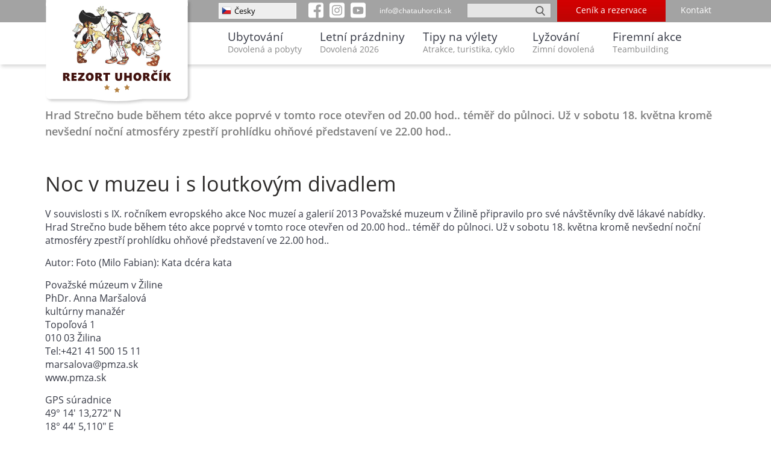

--- FILE ---
content_type: text/html
request_url: https://www.chatauhorcik.cz/noc-muzei-a-galerii-2013/
body_size: 14204
content:
<!DOCTYPE html>
<html lang="cs">
<head>
	<meta charset="utf-8" />
   <meta name="seodity-site-verification" content="seodity-site-verification-e4c2b05946b249428f77441b9d6fd599" />
	<title>Noc muzeí a galerií 2013 - Hrad Strečno - Chata Uhorčík, Terchová</title>
   <meta name="description" content="Hrad Strečno bude během této akce poprvé v tomto roce otevřen od 20.00 hod.. téměř do půlnoci. Už v sobotu 18. května kromě nevšední noční atmosféry zpestří prohlídku ohňové představení ve 22.00 hod.." />
	<meta name="google-site-verification" content="L5J_CMFiA2rb5nuzz--ySEqy-qwIkHHrLksNfCBB7aI" />
   <link rel="stylesheet" href="/templates_chatauhorcik2023/styles/style.css?v=63" media="all" />
   <script src="/templates_chatauhorcik2023/js/jquery/js/jquery-1.7.2.min.js"></script>
	<meta name="viewport" content="width=device-width, initial-scale=1.0">
	<link rel="shortcut icon" href="/favicon.ico">

	<!--[if IE]>
		<script src="https://cdnjs.cloudflare.com/ajax/libs/html5shiv/3.7.3/html5shiv.min.js"></script>
	<![endif]-->

   <!-- Global site tag (gtag.js) - Google Analytics -->
   <script async src="https://www.googletagmanager.com/gtag/js?id=UA-19398324-2"></script>
   <script>
     window.dataLayer = window.dataLayer || [];
     function gtag(){dataLayer.push(arguments);}
     gtag('js', new Date());

     gtag('config', 'UA-19398324-2');
   </script>

   <!-- Global site tag (gtag.js) - Google Ads: 1007053517 -->
   <script async src="https://www.googletagmanager.com/gtag/js?id=AW-1007053517"></script>
   <script>
     window.dataLayer = window.dataLayer || [];
     function gtag(){dataLayer.push(arguments);}
     gtag('js', new Date());

     gtag('config', 'AW-1007053517');
   </script>

   
<!-- Google Tag Manager -->
<script>(function(w,d,s,l,i){w[l]=w[l]||[];w[l].push({'gtm.start':
new Date().getTime(),event:'gtm.js'});var f=d.getElementsByTagName(s)[0],
j=d.createElement(s),dl=l!='dataLayer'?'&l='+l:'';j.async=true;j.src=
'https://www.googletagmanager.com/gtm.js?id='+i+dl;f.parentNode.insertBefore(j,f);
})(window,document,'script','gtmLayer','GTM-5HNF');</script>
<!-- End Google Tag Manager -->
</head>

<body style="">
<!-- Google Tag Manager (noscript) -->
<noscript><iframe src="https://www.googletagmanager.com/ns.html?id=GTM-5HNF"
height="0" width="0" style="display:none;visibility:hidden"></iframe></noscript>
<!-- End Google Tag Manager (noscript) -->

   <noscript>Upozornění: Máte vypnutý javascript. S touto webstránkou se nejlépe pracuje, když máte javascript aktivován.</noscript>





<header>
   <div class="area" id="top-bar"><div class="container-f" style="position: relative;">
      <div class="logo">
			<a href="/">
				<img alt="Logo Rezort Uhorčík *** Terchová" src="/templates_chatauhorcik2023/images/logo-rezort-uhorcik-flat-top-small.svg"
					style="width: 248px; height: 168px;	filter: drop-shadow( 3px 3px 2px rgba(0, 0, 0, .2));"
				/>
			</a>
      </div>
      <div class="row clearfix">
         <div class="d-1-4-g20-m20-l-menu" style="/*background-color: blue;*/" >&nbsp;</div>
         <div class="d-3-4-g20-m20-r-menu" style="/*background-color: red;*/">
            <div id="lang-selector">
            
                                                   <a style="color: #000;"><img alt="Vlajka CZ" src="/templates_chatauhorcik2023/images/flag_cz.png" />Česky</a>
                     <div id="lang-selector-layer">
                        <ul>
                           <li><a href="https://www.chatauhorcik.sk" style="color: #000;"><img alt="Vlajka SK" src="/templates_chatauhorcik2023/images/flag_sk.png" />Slovensky</a></li>
                           <li><a href="https://www.chatauhorcik.pl"><img alt="Vlajka PL" src="/templates_chatauhorcik2023/images/flag_pl.png" />Polski</a></li>
													 <li><a href="https://www.chatauhorcik.sk/en/"><img alt="Vlajka EN" src="/templates_chatauhorcik2023/images/flag_en.png" />English</a></li>
													                         </ul>
                     </div>
                                             
            </div>

												            							<a href="https://www.facebook.com/profile.php?id=100063629827127">
							<svg height="30px" width="25px;" style="fill-rule:evenodd;clip-rule:evenodd;stroke-linejoin:round;stroke-miterlimit:2; float: left; width: 25px; margin-left: 20px; margin-top: 2px;" version="1.1" viewBox="0 0 512 512" width="100%" xml:space="preserve" xmlns="http://www.w3.org/2000/svg" xmlns:serif="http://www.serif.com/" xmlns:xlink="http://www.w3.org/1999/xlink"><path style="fill:white;" d="M449.446,0c34.525,0 62.554,28.03 62.554,62.554l0,386.892c0,34.524 -28.03,62.554 -62.554,62.554l-106.468,0l0,-192.915l66.6,0l12.672,-82.621l-79.272,0l0,-53.617c0,-22.603 11.073,-44.636 46.58,-44.636l36.042,0l0,-70.34c0,0 -32.71,-5.582 -63.982,-5.582c-65.288,0 -107.96,39.569 -107.96,111.204l0,62.971l-72.573,0l0,82.621l72.573,0l0,192.915l-191.104,0c-34.524,0 -62.554,-28.03 -62.554,-62.554l0,-386.892c0,-34.524 28.029,-62.554 62.554,-62.554l386.892,0Z"/></svg>
							</a>
							<a href="https://www.instagram.com/rezortuhorcik/">
							<svg height="30px" width="25px;" style="fill-rule:evenodd;clip-rule:evenodd;stroke-linejoin:round;stroke-miterlimit:2; float: left; width: 25px; margin-left: 10px; margin-top: 2px;" version="1.1" viewBox="0 0 512 512" width="100%" xml:space="preserve" xmlns="http://www.w3.org/2000/svg" xmlns:serif="http://www.serif.com/" xmlns:xlink="http://www.w3.org/1999/xlink"><path style="fill:white;" d="M449.446,0c34.525,0 62.554,28.03 62.554,62.554l0,386.892c0,34.524 -28.03,62.554 -62.554,62.554l-386.892,0c-34.524,0 -62.554,-28.03 -62.554,-62.554l0,-386.892c0,-34.524 28.029,-62.554 62.554,-62.554l386.892,0Zm-193.446,81c-47.527,0 -53.487,0.201 -72.152,1.053c-18.627,0.85 -31.348,3.808 -42.48,8.135c-11.508,4.472 -21.267,10.456 -30.996,20.184c-9.729,9.729 -15.713,19.489 -20.185,30.996c-4.326,11.132 -7.284,23.853 -8.135,42.48c-0.851,18.665 -1.052,24.625 -1.052,72.152c0,47.527 0.201,53.487 1.052,72.152c0.851,18.627 3.809,31.348 8.135,42.48c4.472,11.507 10.456,21.267 20.185,30.996c9.729,9.729 19.488,15.713 30.996,20.185c11.132,4.326 23.853,7.284 42.48,8.134c18.665,0.852 24.625,1.053 72.152,1.053c47.527,0 53.487,-0.201 72.152,-1.053c18.627,-0.85 31.348,-3.808 42.48,-8.134c11.507,-4.472 21.267,-10.456 30.996,-20.185c9.729,-9.729 15.713,-19.489 20.185,-30.996c4.326,-11.132 7.284,-23.853 8.134,-42.48c0.852,-18.665 1.053,-24.625 1.053,-72.152c0,-47.527 -0.201,-53.487 -1.053,-72.152c-0.85,-18.627 -3.808,-31.348 -8.134,-42.48c-4.472,-11.507 -10.456,-21.267 -20.185,-30.996c-9.729,-9.728 -19.489,-15.712 -30.996,-20.184c-11.132,-4.327 -23.853,-7.285 -42.48,-8.135c-18.665,-0.852 -24.625,-1.053 -72.152,-1.053Zm0,31.532c46.727,0 52.262,0.178 70.715,1.02c17.062,0.779 26.328,3.63 32.495,6.025c8.169,3.175 13.998,6.968 20.122,13.091c6.124,6.124 9.916,11.954 13.091,20.122c2.396,6.167 5.247,15.433 6.025,32.495c0.842,18.453 1.021,23.988 1.021,70.715c0,46.727 -0.179,52.262 -1.021,70.715c-0.778,17.062 -3.629,26.328 -6.025,32.495c-3.175,8.169 -6.967,13.998 -13.091,20.122c-6.124,6.124 -11.953,9.916 -20.122,13.091c-6.167,2.396 -15.433,5.247 -32.495,6.025c-18.45,0.842 -23.985,1.021 -70.715,1.021c-46.73,0 -52.264,-0.179 -70.715,-1.021c-17.062,-0.778 -26.328,-3.629 -32.495,-6.025c-8.169,-3.175 -13.998,-6.967 -20.122,-13.091c-6.124,-6.124 -9.917,-11.953 -13.091,-20.122c-2.396,-6.167 -5.247,-15.433 -6.026,-32.495c-0.842,-18.453 -1.02,-23.988 -1.02,-70.715c0,-46.727 0.178,-52.262 1.02,-70.715c0.779,-17.062 3.63,-26.328 6.026,-32.495c3.174,-8.168 6.967,-13.998 13.091,-20.122c6.124,-6.123 11.953,-9.916 20.122,-13.091c6.167,-2.395 15.433,-5.246 32.495,-6.025c18.453,-0.842 23.988,-1.02 70.715,-1.02Zm0,53.603c-49.631,0 -89.865,40.234 -89.865,89.865c0,49.631 40.234,89.865 89.865,89.865c49.631,0 89.865,-40.234 89.865,-89.865c0,-49.631 -40.234,-89.865 -89.865,-89.865Zm0,148.198c-32.217,0 -58.333,-26.116 -58.333,-58.333c0,-32.217 26.116,-58.333 58.333,-58.333c32.217,0 58.333,26.116 58.333,58.333c0,32.217 -26.116,58.333 -58.333,58.333Zm114.416,-151.748c0,11.598 -9.403,20.999 -21.001,20.999c-11.597,0 -20.999,-9.401 -20.999,-20.999c0,-11.598 9.402,-21 20.999,-21c11.598,0 21.001,9.402 21.001,21Z"/></svg>
							</a>
							<a href="https://www.youtube.com/channel/UCVUZ1Lmvm7SD8S9odvbA4cQ/videos">
							<svg height="30px" width="25px;" style="fill-rule:evenodd;clip-rule:evenodd;stroke-linejoin:round;stroke-miterlimit:2; float: left; width: 25px; margin-left: 10px; margin-top: 2px;" version="1.1" viewBox="0 0 512 512" width="100%" xml:space="preserve" xmlns="http://www.w3.org/2000/svg" xmlns:serif="http://www.serif.com/" xmlns:xlink="http://www.w3.org/1999/xlink"><path style="fill:white;" d="M449.446,0c34.525,0 62.554,28.03 62.554,62.554l0,386.892c0,34.524 -28.03,62.554 -62.554,62.554l-386.892,0c-34.524,0 -62.554,-28.03 -62.554,-62.554l0,-386.892c0,-34.524 28.029,-62.554 62.554,-62.554l386.892,0Zm-20.967,175.63c-4.139,-15.489 -16.337,-27.687 -31.826,-31.826c-28.078,-7.524 -140.653,-7.524 -140.653,-7.524c0,0 -112.575,0 -140.653,7.524c-15.486,4.139 -27.686,16.337 -31.826,31.826c-7.521,28.075 -7.521,86.652 -7.521,86.652c0,0 0,58.576 7.521,86.648c4.14,15.489 16.34,27.69 31.826,31.829c28.078,7.521 140.653,7.521 140.653,7.521c0,0 112.575,0 140.653,-7.521c15.489,-4.139 27.687,-16.34 31.826,-31.829c7.521,-28.072 7.521,-86.648 7.521,-86.648c0,0 0,-58.577 -7.521,-86.652Zm-208.481,140.653l0,-108.002l93.53,54.001l-93.53,54.001Z"/></svg>
							</a>
							
						
							 <style>
	
	 </style>
            <div id="menu-button">
                
								<div class="bar"></div>
    <div class="bar"></div>
    <div class="bar"></div>
		<span style="font-size: 10px;">Menu</span>
            </div>

            <div id="kontakt-top">
                                             
                  <a href="/kontakt-cz/">Kontakt</a>
                                          </div>
            <div id="cennik-a-rezervacia">
                                             
                  <a href="/cenik-a-rezervace/">Ceník a rezervace</a>
                                          </div>

            <div id="search" style="color: #000;">
               <input id="search-input" type="text" value=""
                     onkeydown="if (event.keyCode == 13) { location.href='/vysledky-vyhladavania/?q='+document.getElementById('search-input').value; }"
                     onfocus="if (document.getElementById('search-input').value=='') { document.getElementById('search-input').value = '';}"
               />
               <a><img alt="Ikona Lupa" class="lupa" onclick="location.href='/vysledky-vyhladavania/?q='+document.getElementById('search-input').value;" style="opacity: 0.6;" src="/templates_chatauhorcik2023/images/lupa2.png" /></a>
            </div>

			   				 
				<div id="rkontakt" style="width: 85px; padding-top: 9px;">
								 <a href="mailto:info@chatauhorcik.sk" style="color: #fff; text-decoration: none; font-size: 12px;">info@chatauhorcik.sk</a>
					</div>
				         </div>
      </div>
   </div></div>


   <nav id="mmenu" style="display: none; /* Initially hidden */
    overflow: hidden; /* Prevent overflow during transition */
    transition: height 0.3s cubic-bezier(0.25, 1, 0.5, 1); /* Bezier curve for smooth transition */
		text-align: center;
		background-color: #eee;
		box-shadow: 0 4px 15px rgba(0, 0, 0, 0.2); /* Soft shadow effect */
		
">
                     <a style="cursor: pointer;">
<div style="position: absolute; top: 7px; right: 7px;">
<div style="padding: 4px; display: inline-block;">
<svg width="32" height="32" viewBox="0 0 24 24" fill="none" xmlns="http://www.w3.org/2000/svg">
    <path d="M18 6L6 18M6 6l12 12" stroke="#555" stroke-width="2" stroke-linecap="round" />
</svg>
</div>
</div>
</a>
<a href="/">
<img alt="Logo Rezort Uhorčík *** Terchová" src="https://www.chatauhorcik.sk/templates_chatauhorcik2023/images/logo-rezort-uhorcik-flat-top-small.svg" style="width: 238px; height: 161px;	filter: drop-shadow( 3px 3px 2px rgba(0, 0, 0, .2));">
</a>
<ul style="margin-top: 30px;">
   <li><a href="/cenik-a-rezervace/">Ceník a rezervace</a></li>
   <li><a href="/kontakt-cz/">Kontakt</a></li>         


		<li class="menu-section" style="margin-top: 25px;"><a href="/chaty-a-ubytovani/">Ubytování</a></li>
   <li><a href="/chaty-a-ubytovani/ubytovani-chata-uhorcik/">Chata Uhorčík ***</a></li>
   <li><a href="/chaty-a-ubytovani/ubytovani-chata-ilcik/">Chata Ilčík ***</a></li>
   <li><a href="/chaty-a-ubytovani/ubytovani-chata-rajnoha/">Chata Rajnoha ***</a></li>
	 
	 
	 <li class="menu-section" style="margin-top: 25px;">Služby</li>
   <li><a href="/chaty-a-ubytovani/#stravovani">Stravování</a></li>
   <li><a href="/wellness-centrum-cz/">Wellness</a></li>
   <li><a href="/krb-gril-opekacka-cz/">Krb, gril, opékání</a></li>
   <li><a href="/detske-hriste/">Detské hřiště, hřiště</a></li>
	 <li><a href="/tipy-na-vylety-slovensko-terchova/">Tipy na výlety</a></li>
	 <li><a href="/cyklotrasy-terchova-cz/">Cyklostezky</a></li>

	<li class="menu-section" style="margin-top: 25px;">Akční pobyty</li>

   <li><a href="/dovolena-na-slovensku-pobyt/">Léto 2025</a></li>
   <li><a href="/vikendove-pobyty-cz/">Víkendové pobyty</a></li>
   <li><a href="/zimni-dovolena-lyzovani-na-slovensku/">Zimní dovolená + lyžování</a></li>
	 <li><a href="/vanoce/">Vánoce</a></li>


<li style="margin-top: 25px; font-weight: bold;"><a href="/nabidka-pro-firmy-skoleni-teambuilding-akce/">Teambuilding</a></li>
	 
   

   
   <li class="language" style="margin-top: 30px;">
      <a href="https://www.chatauhorcik.sk"><img alt="Vlajka SK" src="/templates_chatauhorcik2023/images/flag_sk.png" /> SK</a>
      <a href="https://www.chatauhorcik.cz"><img alt="Vlajka CZ" src="/templates_chatauhorcik2023/images/flag_cz.png" /> CZ</a>
      <a href="https://www.chatauhorcik.pl"><img alt="Vlajka PL" src="/templates_chatauhorcik2023/images/flag_pl.png" /> PL</a>
			<a href="https://www.chatauhorcik.sk/en/"><img alt="Vlajka EN" src="/templates_chatauhorcik2023/images/flag_en.png" /> EN</a>
		</li>	
		   
</ul>

<div style="text-align: center">
	 <a style="display: inline-block;" href="https://www.facebook.com/profile.php?id=100063629827127">
							<svg height="30px" width="25px;" style="fill-rule:evenodd;clip-rule:evenodd;stroke-linejoin:round;stroke-miterlimit:2; float: left; width: 25px; margin-top: 2px;" version="1.1" viewBox="0 0 512 512" width="100%" xml:space="preserve" xmlns="http://www.w3.org/2000/svg" xmlns:serif="http://www.serif.com/" xmlns:xlink="http://www.w3.org/1999/xlink"><path style="fill:#555;" d="M449.446,0c34.525,0 62.554,28.03 62.554,62.554l0,386.892c0,34.524 -28.03,62.554 -62.554,62.554l-106.468,0l0,-192.915l66.6,0l12.672,-82.621l-79.272,0l0,-53.617c0,-22.603 11.073,-44.636 46.58,-44.636l36.042,0l0,-70.34c0,0 -32.71,-5.582 -63.982,-5.582c-65.288,0 -107.96,39.569 -107.96,111.204l0,62.971l-72.573,0l0,82.621l72.573,0l0,192.915l-191.104,0c-34.524,0 -62.554,-28.03 -62.554,-62.554l0,-386.892c0,-34.524 28.029,-62.554 62.554,-62.554l386.892,0Z"/></svg>
							</a>
							<a style="display: inline-block;" href="https://www.instagram.com/rezortuhorcik/">
							<svg height="30px" width="25px;" style="fill-rule:evenodd;clip-rule:evenodd;stroke-linejoin:round;stroke-miterlimit:2; float: left; width: 25px; margin-left: 10px; margin-top: 2px;" version="1.1" viewBox="0 0 512 512" width="100%" xml:space="preserve" xmlns="http://www.w3.org/2000/svg" xmlns:serif="http://www.serif.com/" xmlns:xlink="http://www.w3.org/1999/xlink"><path style="fill:#555;" d="M449.446,0c34.525,0 62.554,28.03 62.554,62.554l0,386.892c0,34.524 -28.03,62.554 -62.554,62.554l-386.892,0c-34.524,0 -62.554,-28.03 -62.554,-62.554l0,-386.892c0,-34.524 28.029,-62.554 62.554,-62.554l386.892,0Zm-193.446,81c-47.527,0 -53.487,0.201 -72.152,1.053c-18.627,0.85 -31.348,3.808 -42.48,8.135c-11.508,4.472 -21.267,10.456 -30.996,20.184c-9.729,9.729 -15.713,19.489 -20.185,30.996c-4.326,11.132 -7.284,23.853 -8.135,42.48c-0.851,18.665 -1.052,24.625 -1.052,72.152c0,47.527 0.201,53.487 1.052,72.152c0.851,18.627 3.809,31.348 8.135,42.48c4.472,11.507 10.456,21.267 20.185,30.996c9.729,9.729 19.488,15.713 30.996,20.185c11.132,4.326 23.853,7.284 42.48,8.134c18.665,0.852 24.625,1.053 72.152,1.053c47.527,0 53.487,-0.201 72.152,-1.053c18.627,-0.85 31.348,-3.808 42.48,-8.134c11.507,-4.472 21.267,-10.456 30.996,-20.185c9.729,-9.729 15.713,-19.489 20.185,-30.996c4.326,-11.132 7.284,-23.853 8.134,-42.48c0.852,-18.665 1.053,-24.625 1.053,-72.152c0,-47.527 -0.201,-53.487 -1.053,-72.152c-0.85,-18.627 -3.808,-31.348 -8.134,-42.48c-4.472,-11.507 -10.456,-21.267 -20.185,-30.996c-9.729,-9.728 -19.489,-15.712 -30.996,-20.184c-11.132,-4.327 -23.853,-7.285 -42.48,-8.135c-18.665,-0.852 -24.625,-1.053 -72.152,-1.053Zm0,31.532c46.727,0 52.262,0.178 70.715,1.02c17.062,0.779 26.328,3.63 32.495,6.025c8.169,3.175 13.998,6.968 20.122,13.091c6.124,6.124 9.916,11.954 13.091,20.122c2.396,6.167 5.247,15.433 6.025,32.495c0.842,18.453 1.021,23.988 1.021,70.715c0,46.727 -0.179,52.262 -1.021,70.715c-0.778,17.062 -3.629,26.328 -6.025,32.495c-3.175,8.169 -6.967,13.998 -13.091,20.122c-6.124,6.124 -11.953,9.916 -20.122,13.091c-6.167,2.396 -15.433,5.247 -32.495,6.025c-18.45,0.842 -23.985,1.021 -70.715,1.021c-46.73,0 -52.264,-0.179 -70.715,-1.021c-17.062,-0.778 -26.328,-3.629 -32.495,-6.025c-8.169,-3.175 -13.998,-6.967 -20.122,-13.091c-6.124,-6.124 -9.917,-11.953 -13.091,-20.122c-2.396,-6.167 -5.247,-15.433 -6.026,-32.495c-0.842,-18.453 -1.02,-23.988 -1.02,-70.715c0,-46.727 0.178,-52.262 1.02,-70.715c0.779,-17.062 3.63,-26.328 6.026,-32.495c3.174,-8.168 6.967,-13.998 13.091,-20.122c6.124,-6.123 11.953,-9.916 20.122,-13.091c6.167,-2.395 15.433,-5.246 32.495,-6.025c18.453,-0.842 23.988,-1.02 70.715,-1.02Zm0,53.603c-49.631,0 -89.865,40.234 -89.865,89.865c0,49.631 40.234,89.865 89.865,89.865c49.631,0 89.865,-40.234 89.865,-89.865c0,-49.631 -40.234,-89.865 -89.865,-89.865Zm0,148.198c-32.217,0 -58.333,-26.116 -58.333,-58.333c0,-32.217 26.116,-58.333 58.333,-58.333c32.217,0 58.333,26.116 58.333,58.333c0,32.217 -26.116,58.333 -58.333,58.333Zm114.416,-151.748c0,11.598 -9.403,20.999 -21.001,20.999c-11.597,0 -20.999,-9.401 -20.999,-20.999c0,-11.598 9.402,-21 20.999,-21c11.598,0 21.001,9.402 21.001,21Z"/></svg>
							</a>
							<a style="display: inline-block;" href="https://www.youtube.com/channel/UCVUZ1Lmvm7SD8S9odvbA4cQ/videos">
							<svg height="30px" width="25px;" style="fill-rule:evenodd;clip-rule:evenodd;stroke-linejoin:round;stroke-miterlimit:2; float: left; width: 25px; margin-left: 10px; margin-top: 2px;" version="1.1" viewBox="0 0 512 512" width="100%" xml:space="preserve" xmlns="http://www.w3.org/2000/svg" xmlns:serif="http://www.serif.com/" xmlns:xlink="http://www.w3.org/1999/xlink"><path style="fill:#555;" d="M449.446,0c34.525,0 62.554,28.03 62.554,62.554l0,386.892c0,34.524 -28.03,62.554 -62.554,62.554l-386.892,0c-34.524,0 -62.554,-28.03 -62.554,-62.554l0,-386.892c0,-34.524 28.029,-62.554 62.554,-62.554l386.892,0Zm-20.967,175.63c-4.139,-15.489 -16.337,-27.687 -31.826,-31.826c-28.078,-7.524 -140.653,-7.524 -140.653,-7.524c0,0 -112.575,0 -140.653,7.524c-15.486,4.139 -27.686,16.337 -31.826,31.826c-7.521,28.075 -7.521,86.652 -7.521,86.652c0,0 0,58.576 7.521,86.648c4.14,15.489 16.34,27.69 31.826,31.829c28.078,7.521 140.653,7.521 140.653,7.521c0,0 112.575,0 140.653,-7.521c15.489,-4.139 27.687,-16.34 31.826,-31.829c7.521,-28.072 7.521,-86.648 7.521,-86.648c0,0 0,-58.577 -7.521,-86.652Zm-208.481,140.653l0,-108.002l93.53,54.001l-93.53,54.001Z"/></svg>
							</a>
</div>
	          
       
       
   </nav>
   <div class="area" id="menu-bar"><div class="container-f">
      <div class="row clearfix">
                              <div class="d-1-4-g20-m20-l-menu" style="/*background-color: blue;*/">&nbsp;</div>
<div class="d-3-4-g20-m20-r-menu" style="/*background-color: red;*/">
<nav>
   <ul>
      <li>
         <a href="/chaty-a-ubytovani/">Ubytování<br><span>Dovolená a pobyty</span></a>
         <div class="area level1"><div class="container-f">
            <div class="row clearfix" style='margin-top: 45px; padding-bottom: 0px;'>
               <div class="d-1-4-g20-m20-l-submenu submenu">
                  <ul>
                     <li>Ubytování
                        <ul>
                           <li><a href="/chaty-a-ubytovani/ubytovani-chata-uhorcik/">Chata Uhorčík ***</a></li>
                           <li><a href="/chaty-a-ubytovani/ubytovani-chata-ilcik/">Chata Ilčík ***</a></li>
                           <li><a href="/chaty-a-ubytovani/ubytovani-chata-rajnoha/">Chata Rajnoha ***</a></li>
                        </ul>
                     </li>
                  </ul>
               </div>
               <div class="d-1-4-g20-m20-submenu submenu">
                  <ul>
                     <li>Služby
                        <ul>
                           <li><a href="/chaty-a-ubytovani/#stravovani">Stravování</a></li>
                           <li><a href="/wellness-centrum-cz/">Wellness</a></li>
                           <li><a href="/krb-gril-opekacka-cz/">Krb, gril, opékačka</a></li>
                           <li><a href="/detske-hriste/">Dětské hřiště, hřiště</a></li>
                        </ul>
                     </li>
                  </ul>
               </div>
               <div class="d-1-4-g20-m20-submenu submenu">
                  <ul>
                     <li>Pobytové balíky
                        <ul>
                        <li><a href="/zimni-dovolena-lyzovani-na-slovensku/">Zimní pobyty</a></li>
                        <li><a href="/dovolena-na-slovensku-pobyt/">Léto 2026</a></li>
                           <li><a href="/vikendove-pobyty-cz/">Víkendové pobyty</a></li>
                           <li><a href="/vanoce/">Vánoce</a></li>
                        <li><a href="/chaty-na-silvestra/">Silvestr</a></li>                        
                           <li><a href="/velikonoce/">Velikonoce</a></li>
                        </ul>
                     </li>
                  </ul>
               </div>
               <div class="d-1-4-g20-m20-r-submenu submenu">
                  <ul>
                     <li>Skupinové pobyty
                        <ul>
                           <li><a href="/chata-pro-15-osob/">Chata pro 15 osob</a></li>
                           <li><a href="/chata-pro-20-osob/">Chata pro 20 osob</a></li>
                           <li><a href="/chata-pro-30-osob/">Chata pro 30 osob</a></li>
                           <li><a href="/chaty-pro-40-50-osob/">Chaty pro 40-50 osob</a></li>
                                                   </ul>
                     </li>
                  </ul>
               </div>
            </div>
            <div class="row clearfix" style='margin-top: 0px; padding-bottom: 30px;'>
               <div class="d-1-4-g20-m20-l-submenu submenu">
                  <img alt="Chata Uhorčík, exteriér" style="max-width: 100%; margin-top: 30px;" src="/templates_chatauhorcik2023/images/tb-chata-uhorcik-2023.jpg" />
                  <img alt="Chata Ilčík, exteriér" style="display: none; max-width: 0%;" src="/templates_chatauhorcik2023/images/tb-chata-ilcik.jpg" />
                  <img alt="Chata Rajnoha, exteriér" style="display: none; max-width: 0%;" src="/templates_chatauhorcik2023/images/tb-chata-rajnoha.jpg" />
               </div>
               <div class="d-1-4-g20-m20-submenu submenu">
                  <img alt="Vírivka vo wellness v Chate Ilčík" style="max-width: 100%; margin-top: 30px;" src="/templates_chatauhorcik2023/images/tb-wellness.jpg" />
               </div>
               <div class="d-1-4-g20-m20-submenu submenu">
                                    <img alt="Turisti v Malej Fatre" style="max-width: 100%; margin-top: 30px;" src="/templates_chatauhorcik2023/images/tb-gastro.jpg" />
               </div>
               <div class="d-1-4-g20-m20-r-submenu submenu">
                                    <img alt="Spoločenská miestnosť - príprava na svadbu" style="max-width: 100%; margin-top: 30px;" src="/templates_chatauhorcik2023/images/tb-spolocenska-miestnost.jpg" />
               </div>
            </div>
         </div></div>
      </li>
      <li>
         <a href="/dovolena-na-slovensku-pobyt/">Letní prázdniny<br><span>Dovolená 2026</span></a>
         <div class="area level1"><div class="container-f">
            <div class="row clearfix" style='margin-top: 45px; padding-bottom: 0px;'>
               <div class="d-1-4-g20-m20-l-submenu submenu">
                  <ul>
                     <li>Letní dovolená
                        <ul>
													<li><a href="/dovolena-na-slovensku-pobyt/">Léto 2026</a></li>
                           <li><a href="/dovolena-s-detmi/">Dovolená s dětmi</a></li>
                           <li><a href="/vikendove-pobyty-cz/">Víkendové pobyty</a></li>
                        </ul>
                     </li>
                  </ul>
               </div>
               <div class="d-1-4-g20-m20-submenu submenu">
                  <ul>
                     <li>Atrakce pro děti
                        <ul>
                           <li><a href="/detske-hriste/">Dětské hřiště, hřiště</a></li>
                           <li><a href="/tipy-na-vylety-slovensko-terchova/mini-zoo/">Mini ZOO</a></li>
                           <li><a href="/tipy-na-vylety-slovensko-terchova/vyjizdky-na-konich/">Vyjížďka na koních</a></li>
                           <li><a href="/tipy-na-vylety-slovensko-terchova/kolobezky/">Koloběžky</a></li>
                        </ul>
                     </li>
                  </ul>
               </div>
               <div class="d-1-4-g20-m20-submenu submenu">
                  <ul>
                     <li>Výlety s dětmi
                        <ul>
                           <li><a href="/tipy-na-vylety-slovensko-terchova/skanzen-a-historicka-uvratova-zeleznice-vychylovka/">Skanzen a historická železnice Vychylovka</a></li>
                           <li><a href="/tipy-na-vylety-slovensko-terchova/kabinkovou-lanovkou-do-snilovskeho-sedla/">Jízda kabinkovou lanovkou ve Vrátné</a></li>
                           <li><a href="/tipy-na-vylety-slovensko-terchova/hrad-strecno/">Hrad Strečno</a></li>
                           <li><a href="/tipy-na-vylety-slovensko-terchova/" style="font-weight: bold;">Všechny výlety...</a></li>
                        </ul>
                     </li>
                  </ul>
               </div>
               <div class="d-1-4-g20-m20-r-submenu submenu">
                  <ul>
                     <li>Koupání s dětmi
                        <ul>
                           <li><a href="/wellness-centrum-cz/">Wellness v chatě</a></li>
                           <li><a href="/tipy-na-vylety-slovensko-terchova/aquarelax-dolny-kubin/">AquaRelax Dolný Kubín</a></li>
                           <li><a href="/tipy-na-vylety-slovensko-terchova/thermal-park-besenova/">Bešeňová</a></li>
                           <li><a href="/koupani/" style="font-weight: bold;">Vše z koupání...</a></li>
                        </ul>
                     </li>
                  </ul>
               </div>
            </div>
            <div class="row clearfix" style='margin-top: 0px; padding-bottom: 30px;'>
                              <div class="d-1-4-g20-m20-l-submenu submenu">
                  <img alt="Detské ihrisko s pieskoviskom pri chate Uhorčík" style="max-width: 100%; margin-top: 30px;" src="/templates_chatauhorcik2023/images/tb-pre-rodiny-1.jpg" />
               </div>
               <div class="d-1-4-g20-m20-submenu submenu">
                  <img alt="Deti na koni pri prechádzke" style="max-width: 100%; margin-top: 30px;" src="/templates_chatauhorcik2023/images/tb-pre-rodiny-2.jpg" />
               </div>
               <div class="d-1-4-g20-m20-submenu submenu">
                  <img alt="Podujatie na hrade Strečno" style="max-width: 100%; margin-top: 30px;" src="/templates_chatauhorcik2023/images/tb-pre-rodiny-3.jpg" />
               </div>
               <div class="d-1-4-g20-m20-r-submenu submenu">
                  <img alt="Kúpalisko Stráňavy - detský bazén" style="max-width: 100%; margin-top: 30px;" src="/templates_chatauhorcik2023/images/tb-pre-rodiny-4.jpg" />
               </div>
            </div>
         </div></div>
      </li>
      <li>
         <a href="/tipy-na-vylety-slovensko-terchova/">Tipy na výlety<br><span>Atrakce, turistika, cyklo</span></a>
         <div class="area level1"><div class="container-f">
         <div class="row clearfix" style='margin-top: 45px; padding-bottom: 0px;'>
            <div class="d-1-4-g20-m20-l-submenu submenu">
               <ul>
                  <li>Turistika
                     <ul>
                        <li><a href="/tipy-na-vylety-slovensko-terchova/janosikovy-diery/">Jánošíkovy Diery</a></li>
                        <li><a href="/tipy-na-vylety-slovensko-terchova/tura-na-velky-rozsutec/">Túra na Velký Rozsute</a></li>
                        <li><a href="/tipy-na-vylety-slovensko-terchova/zbojnicky-chodnik-obsivanka/">Zbojnický chodník</a></li>
                        <li><a href="/slovensko-turistika-terchova/" style="font-weight: bold;">Vše z turistiky...</a></li>
                     </ul>
                  </li>
               </ul>
            </div>
            <div class="d-1-4-g20-m20-submenu submenu">
               <ul>
                  <li>Atrakce
                     <ul>
                        <li><a href="/tipy-na-vylety-slovensko-terchova/plte-na-vahu/">Splav Váhu na vorech</a></li>
                        <li><a href="/tipy-na-vylety-slovensko-terchova/lanovy-park-terchova/">Lanový park</a></li>
                        <li><a href="/tipy-na-vylety-slovensko-terchova/kolobezky/">Koloběžky</a></li>
                        <li><a href="/koupani/">Koupání</a></li>
                     </ul>
                  </li>
               </ul>
            </div>
            <div class="d-1-4-g20-m20-submenu submenu">
               <ul>
                  <li>Výlety
                     <ul>
                        <li><a href="/tipy-na-vylety-slovensko-terchova/skanzen-a-historicka-uvratova-zeleznice-vychylovka/">Skanzen a historická železnice Vychylovka</a></li>
                        <li><a href="/tipy-na-vylety-slovensko-terchova/kabinkovou-lanovkou-do-snilovskeho-sedla/">Jízda kabinkovou lanovkou ve Vrátné</a></li>
                        <li><a href="/tipy-na-vylety-slovensko-terchova/hrad-strecno/">Hrad Strečno</a></li>
                        <li><a href="/tipy-na-vylety-slovensko-terchova/" style="font-weight: bold;">Všechny výlety...</a></li>
                     </ul>
                  </li>
               </ul>
            </div>
            <div class="d-1-4-g20-m20-r-submenu submenu">
               <ul>
                  <li>Cyklistika
                     <ul>
                        <li><a href="/cyklotrasy-terchova-cz/">Cyklistický ráj Malá Fatra</a></li>
                        <li><a href="/cyklotrasy-terchova-cz/cyklotrasa-okolo-prehrady/">Cyklostezka Kolem přehrady</a></li>
                        <li><a href="https://www.chatauhorcik.sk/cyklotrasy-terchova/cyklotrasa-vd-zilina/">Cyklotrasa VD Žilina </a></li>
                        <li><a href="/cyklotrasy-terchova-cz/" style="font-weight: bold;">Všechny cyklotrasy...</a></li>
                     </ul>
                  </li>
               </ul>
            </div>
         </div>
         <div class="row clearfix" style='margin-top: 0px; padding-bottom: 30px;'>
                        <div class="d-1-4-g20-m20-l-submenu submenu">
               <img alt="Turisti na hrebeni Malej Fatry" style="max-width: 100%; margin-top: 30px;" src="/templates_chatauhorcik2023/images/tb-vylety-1.jpg" />
            </div>
            <div class="d-1-4-g20-m20-submenu submenu">
               <img alt="Plť na váhu" style="max-width: 100%; margin-top: 30px;" src="/templates_chatauhorcik2023/images/tb-vylety-2.jpg" />
            </div>
            <div class="d-1-4-g20-m20-submenu submenu">
               <img alt="Hrad Strečno" style="max-width: 100%; margin-top: 30px;" src="/templates_chatauhorcik2023/images/tb-vylety-3.jpg" />
            </div>
            <div class="d-1-4-g20-m20-r-submenu submenu">
               <img alt="Cyklista na horskom bicykli" style="max-width: 100%; margin-top: 30px;" src="/templates_chatauhorcik2023/images/tb-vylety-4.jpg" />
            </div>
         </div>
         </div></div>
      </li>
      <li>
         <a href="/zimni-dovolena-lyzovani-na-slovensku/">Lyžování<br><span>Zimní dovolená</span></a>
         <div class="area level1"><div class="container-f">
         <div class="row clearfix" style='margin-top: 45px; padding-bottom: 0px;'>
         <div class="d-1-4-g20-m20-l-submenu submenu">
            <ul>
               <li>Zimní pobyty 2025
                  <ul>
                              <li><a href="/jarni-prazdniny/">Jarní prázdniny 2025</a></li>
                     <li><a href="/zimni-dovolena-pobyt/">Lednové pobyty</a></li>
                     <li><a href="/zimni-dovolena-pobyt/">Zimní dovolená pro rodiny</a></li>
                           </ul>
               </li>
            </ul>
         </div>
         <div class="d-1-4-g20-m20-submenu submenu">
            <ul>
               <li>Lyžování a zimní dovolená
                  <ul>
                     <li><a href="/zimni-dovolena-pobyt/">Lyžování 2025</a></li>
                  </ul>
               </li>
            </ul>
         </div>
         <div class="d-1-4-g20-m20-submenu submenu">
            <ul>
               <li>Zimní atrakce
                  <ul>
                     <li><a href="/lyzarska-skola/">Lyžařská škola</a></li>
                     <li><a href="/sneznicovy-pochod/">Sněžnicový pochod</a></li>
                     <li><a href="/zimni-atrakce/" style="font-weight: bold;">Všechny atrakce...</a></li>
                  </ul>
               </li>
            </ul>
         </div>
         <div class="d-1-4-g20-m20-r-submenu submenu">
            <ul>
               <li>Lyžování Vrátná a okolí
                  <ul>
                     <li><a href="/lyzarska-strediska-stredni-slovensko/">Lyžování Vrátná</a></li>
                     <li><a href="/lyzovani-s-detmi/">Lyžování s dětmi</a></li>
                     <li><a href="/lyzarska-strediska-stredni-slovensko/">Lyžařská střediska v okolí</a></li>
                     <li><a href="/freeride-freestyle-lyzovani-snowboarding/">Freeride a freestyle</a></li>
                  </ul>
               </li>
            </ul>
         </div>
         </div>
         <div class="row clearfix" style='margin-top: 0px; padding-bottom: 30px;'>
                        <div class="d-1-4-g20-m20-l-submenu submenu">
               <img alt="Chata Uhorčík exteriér v zime" style="max-width: 100%; margin-top: 30px;" src="/templates_chatauhorcik2023/images/tb-zima-menu-1.jpg" />
            </div>
            <div class="d-1-4-g20-m20-submenu submenu">
               <img alt="Lyžiar na svahu" style="max-width: 100%; margin-top: 30px;" src="/templates_chatauhorcik2023/images/tb-zima-menu-2a.jpg" />
            </div>
            <div class="d-1-4-g20-m20-submenu submenu">
               <img alt="Lyžiarska škola vo Vrátnej" style="max-width: 100%; margin-top: 30px;" src="/templates_chatauhorcik2023/images/tb-zima-menu-3.jpg" />
            </div>
            <div class="d-1-4-g20-m20-r-submenu submenu">
               <img alt="Lanovka vo Vrátnej" style="max-width: 100%; margin-top: 30px;" src="/templates_chatauhorcik2023/images/tb-zima-menu-4.jpg" />
            </div>
         </div>
         </div></div>
      </li>
      <li>
         <a href="/nabidka-pro-firmy-skoleni-teambuilding-akce/">Firemní akce<br><span>Teambuilding</span></a>
         <div class="area level1"><div class="container-f">
            <div class="row clearfix" style='margin-top: 45px; padding-bottom: 0px;'>
               <div class="d-1-4-g20-m20-l-submenu submenu">
                  <ul>
                     <li>Teambuilding
                        <ul>
                           <li><a href="/staticka-strelnice/">Statická střelnice</a></li>
                           <li><a href="/topografie/">Jánošíkův poklad</a></li>
                           <li><a href="/kurz-preziti-survival-camp/">Kurz přežití SURVIVAL CAMP</a></li>
                           <li><a href="/kurz-prvni-pomoci/">Kurz první pomoci</a></li>
                        </ul>
                     </li>
                  </ul>
               </div>
               <div class="d-1-4-g20-m20-submenu submenu">
                  <ul>
                     <li>&nbsp;
                        <ul>
                           <li><a href="/management-training-assessment-center/">Management Training</a></li>
                           <li><a href="/kurzy-sebeobrany/">Kurz sebaobrany</a></li>
                           <li><a href="/adventure-military-teambuilding/">Adventure Military Teambuilding</a></li>
                           <li><a href="/nabidka-pro-firmy-skoleni-teambuilding-akce/" style="font-weight: bold;">Vše z teambuildingu...</a></li>
                        </ul>
                     </li>
                  </ul>
               </div>
               <div class="d-1-4-g20-m20-submenu submenu">
                  <ul>
                     <li>Ubytování a služby
                        <ul>
                           <li><a href="/chaty-a-ubytovani/">Chaty ***</a></li>
                           <li><a href="/chaty-a-ubytovani/#stravovani">Stravování</a></li>
                           <li><a href="/wellness-centrum-cz/">Wellness v chatě</a></li>
                           <li><a href="/krb-gril-opekacka-cz/">Zastřešený altán s krbem</a></li>
                        </ul>
                     </li>
                  </ul>
               </div>
               <div class="d-1-4-g20-m20-r-submenu submenu">
                  <ul>
                     <li>Reference
                        <ul>
                           <li><a href="/reference/">Reference</a></li>
                           <li><a href="/kronika/">Kronika</a></li>
                        </ul>
                     </li>
                  </ul>
               </div>
            </div>
            <div class="row clearfix" style='margin-top: 0px; padding-bottom: 30px;'>
                              <div class="d-1-4-g20-m20-l-submenu submenu">
                  <img alt="Teambuilding Hľadanie Jánošíkovho pokladu" style="max-width: 100%; margin-top: 30px;" src="/templates_chatauhorcik2023/images/tb-teambuilding-1.jpg" />
               </div>
               <div class="d-1-4-g20-m20-submenu submenu">
                  <img alt="Firemný teambuilding pri chate" style="max-width: 100%; margin-top: 30px;" src="/templates_chatauhorcik2023/images/tb-teambuilding-2.jpg" />
               </div>
               <div class="d-1-4-g20-m20-submenu submenu">
                  <img alt="Firemný teambuilding pri chate" style="max-width: 100%; margin-top: 30px;" src="/templates_chatauhorcik2023/images/tb-teambuilding-3.jpg" />
               </div>
               <div class="d-1-4-g20-m20-r-submenu submenu">
                  <img alt="Spoločenská akcia na chate" style="max-width: 100%; margin-top: 30px;" src="/templates_chatauhorcik2023/images/tb-teambuilding-4.jpg" />
               </div>
            </div>
         </div></div>
      </li>
   </ul>
</nav>
</div>
</div>         
          
          
         </div>
   </div></div>
</header>   
   <div class="area"><div class="container-f top-content">
   <div class="row clearfix">
      <div class="d-1-4-g20-m20-l">
         &nbsp;
      </div>
      <div class="d-3-4-g20-m20-r">
      </div>
   </div>
   <div class="row clearfix">
      <div class="d-1-1-m20" id="content-intro">
         <p>Hrad Strečno bude během této akce poprvé v tomto roce otevřen od 20.00 hod.. téměř do půlnoci. Už v sobotu 18. května kromě nevšední noční atmosféry zpestří prohlídku ohňové představení ve 22.00 hod..</p>      </div>
   </div>
</div></div>
 
  


<div class="area textformat" style="margin-top: 30px;"><div class="container-f">
   <div class="row clearfix">
      <div class="d-1-1-m20">
                     
                  
         <h1>Noc v muzeu i s loutkovým divadlem</h1>
<p>V souvislosti s IX. ročníkem evropského akce Noc muzeí a galerií 2013 Považské muzeum v Žilině připravilo pro své návštěvníky dvě lákavé nabídky. Hrad Strečno bude během této akce poprvé v tomto roce otevřen od 20.00 hod.. téměř do půlnoci. Už v sobotu 18. května kromě nevšední noční atmosféry zpestří prohlídku ohňové představení ve 22.00 hod..</p>
<p>Autor: 						Foto (Milo Fabian): Kata dcéra kata</p>
<p>Považské múzeum v Žiline<br />
PhDr. Anna Maršalová<br />
kultúrny manažér<br />
Topoľová 1<br />
010 03 Žilina<br />
Tel:+421 41 500 15 11<br />
marsalova@pmza.sk<br />
www.pmza.sk</p>
<p>GPS súradnice<br />
49&deg; 14&prime; 13,272&Prime; N<br />
18&deg; 44&prime; 5,110&Prime; E<br />
&nbsp;</p>
<p><img width="640" height="426" src="https://www.chatauhorcik.sk/_media/image/blog/2013/noc-muzei-a-galerii-2013/noc-muzei-a-galerii-2013.jpg" alt="" /></p>               </div>
   </div>
</div></div>


<script>
function timeLayer() {
   var t = setTimeout("$('#kontakt2').slideDown(200);jsrequest_general('https://www.chatauhorcik.sk/sys-jscall-formlayer-open/','emptydiv');",30000);
}
timeLayer();

$(document).ready(function() {
   $('#otvor').click(
      function () {
         $('#kontakt2').slideUp(100);
      }
   )
});
$(document).ready(function () {
   $('.ukaz_kontakt').click(
      function () {
         $('#kontakt2').slideDown(200);
      }
   )
});
$(document).ready(function () {
   $('#open_area').mouseover(
      function () {
         $('#kontakt2').slideDown(200);
      }
   )
});
$(document).ready(function () {
   $('.schovaj_kontakt').click(
      function () {
         $('#kontakt2').slideUp(200);
         $('#kontakt').show();
      }
   )
});
$(document).ready(function() {

$('#popup').css("display", "none");
$('#popup_viac_info1').css("display", "none");
$('#popup_viac_info2').css("display", "none");
$('.button_popup').click(function() {
                        $('#popup').css("display", "block");
                        $('#popup').bPopup({
                            closeClass:'close',
				position: ['auto', 'auto'],		
                            speed: 400
                        });   
});
$('.button_popup_viac_info1').click(function() {
                        $('#popup_viac_info1').css("display", "block");
                        $('#popup_viac_info1').bPopup({
                            closeClass:'close',
				position: ['auto', 'auto'],		
                            speed: 400
                        });   
});
$('.button_popup_viac_info2').click(function() {
                        $('#popup_viac_info2').css("display", "block");
                        $('#popup_viac_info2').bPopup({
                            closeClass:'close',
				position: ['auto', 'auto'],		
                            speed: 400
                        });   
});

});
</script>



<div class="area" id="footer" style="padding-top: 20px; margin-top: 0px; background-color: #dbdcdc; padding-bottom: 30px;"><div class="container-f">





	<div class="row clearfix" style='margin-top: 0px; margin-bottom: 20px;'>
		<div class="d-1-1-m20" style="">
		<script src="https://www.megaubytovanie.sk/muEmbed.js" type="text/javascript"></script> <script>muEmbed({embedType:"rating-widget",accommodationId:5582,token:"79b62b1f55535b1393e5c4d251abb066",settings:{"header_text_color":"rgba(24,29,34,1)","background_color":"rgba(255,255,255,1)","button_color":"rgba(0,88,170,1)","show_customer_reviews":true,"show_reviews_as_carousel":true,"show_add_rating_button":true} })</script>
		</div>
	</div>




   <div class="row clearfix" style='margin-top: 0px;'>
      <div class="d-1-4-g20-m20-l" style="">
         <p style='font-size: 1.8em; margin-top: 10px; margin-bottom: 20px;'>
      Kontakt
   </p>
         <p style='line-height: 150%; font-size: 0.9em; margin-top: 10px;'>
         <b style='font-weight: bold; font-size: 1.1em;'>
         
      Rezort Uhorčík&nbsp;***</b><br>
      Na Bukovine 1452<br>
      013 06 Terchová<br>
      Slovenská republika<br>
            </p>
         <p style='line-height: 150%; font-size: 0.9em; margin-top: 10px;'>
         
      Tel: +421 905 861 385<br>
      &nbsp;&nbsp;&nbsp;&nbsp;&nbsp; +421 905 462 076<br>
            <br>
         GPS: N49 16.919 E19 03.180<br>
         <br>
         www.chatauhorcik.sk<br>
         info@chatauhorcik.sk<br>
         </p>
						<a href="https://www.google.com/search?sca_esv=f46f8e3b711902b9&rlz=1C1FKPE_enSK1110SK1110&q=chata+uhorcik+review&si=AMgyJEuzsz2NflaaWzrzdpjxXXRaJ2hfdMsbe_mSWso6src8s9R_RGszFP4lb4vAlr6EJBy4opOMBhpuITsH0OFCDzHUhkhHcbLApDstLx7II6dJxX3v2K4%3D&uds=AOm0WdFRYvIbG8WuVt20BADsgGfgOy2iMEY5f9gswUtO08Xl7Au6dYQUc12-IwyNT0npOK3ZcxLJCv37jtrVStI3OA4OnLjAKMSzsLEo2J_Uhic7yYKSThQ&sa=X&ved=2ahUKEwiZh_nnuIG" target="_blank"><img loading=lazy alt="Award Chata Uhorčík" style="max-width: 100%; margin-top: 10px;" src="https://www.chatauhorcik.sk/_media/image/2025/google-review-nov25-CZ.png" /></a>
      </div>
      <div class="d-1-4-g20-m20" style="">
         <div style="padding-left: 20px;">
            <a href="https://www.chatauhorcik.sk/kontakt/#mapa"><img loading=lazy alt="Mapa Chata Uhorčík, Terchová" src="https://www.chatauhorcik.sk/templates_chatauhorcik2023/images/mapa-chata-uhorcik-terchova-2025-2.webp" /></a>
         </div>
      </div>
            <div class="d-2-4-g20-m20-r-napistenam" style="">
         <div style="margin: 0 auto; text-align: left; padding-left: 40px;">
            <p style='font-size: 1.8em; margin-top: 10px; margin-bottom: 20px;'>Napište nám</p>
            <p style='line-height: 150%; font-size: 0.9em; margin-top: 10px;'>
            Máte dotaz, chcete vědět zda je volný termín?<br>
            <br>
            <form action="/" method="post" name="form_contact">
            <div>
               <label style='width: 25%; float: left; font-size: 0.9em;' >Jméno: *</label>
               <input type='text' name="napistenam_nick" value="" style='width: 50%; border: 1px solid #d2d2d2; padding: 5px; border-radius: 5px;'>
            </div>
            <div style='margin-top: 10px;'>
               <label style='width: 25%; float: left; font-size: 0.9em;' >E-mail: *</label>
               <input type='text' name="napistenam_email" value="" style='width: 50%; border: 1px solid #d2d2d2; padding: 5px; border-radius: 5px;'>
            </div>
            <div style='margin-top: 10px;'>
               <label style='width: 25%; float: left; font-size: 0.9em;' >Tel: *</label>
               <input type='text' name="napistenam_telefon" value="" style='width: 50%; border: 1px solid #d2d2d2; padding: 5px; border-radius: 5px;'>
            </div>
            <div style='margin-top: 10px;'>
               <label style='width: 25%; float: left; font-size: 0.9em;' >Text zprávy: *</label>
               <textarea name="napistenam_message" style='width: 51%; height: 65px; border: 1px solid #d2d2d2; border-radius: 5px;'></textarea>
            </div>
            <div class="">
               <div class="shid">
                  <input class="shid napistenam_addr" name="napistenam_addr" value="" />
               </div>
               <div class="shid">
                  <input class="shid napistenam_addr2" name="napistenam_addr2" value="" />
               </div>
            </div>
                        <div style='margin-top: 10px;'>
               <label style='width: 25%; float: left; font-size: 0.9em;' >&nbsp;</label>
                  <input type="checkbox" name="napistenam_spravodaj"  checked="checked" /><span style="font-size: 0.9em;"> &nbsp;Souhlasím se zasíláním zpravodaje</span>
            </div>
            <input type="hidden" name="id" value="" />
            <input type="hidden" name="id2" value="" />
            <input type="hidden" name="sid" id="sid" value="05k4" />
            <input type="hidden" name="napistenam_antispam1" value="7" />
            <input type="hidden" name="napistenam_antispam2" value="9" />
            <input type="hidden" name="tc_napistenam_action" value="napistenam_register" />
            <input type="hidden" name="form_type" value="rychly_kontakt" />
            <br>
            <div>
               <label style='width: 25%; float: left; font-size: 0.9em;' >&nbsp;</label>
               <button class='button123' onclick="check(); document.getElementById('form_contact').submit();">Odeslat</button>
            </div>
            </form>
         </div>
      </div>
   </div>
</div></div>

    

<div style="text-align: center; font-size: 0.8em; padding: 10px; line-height: 150%;">&copy; 2025 Rezort Uhorčík ***, Terchová.<br> Tvorba webstránek: <a href="https://www.intensic.sk" style="color: #0087d7;">Intensic</a></div>
<div style="text-align: center; font-size: 0.8em; padding: 10px; margin-top: 0px; margin-bottom: 15px;">Najdete nás také zde: <a target="_blank" href="https://www.youtube.com/channel/UCVUZ1Lmvm7SD8S9odvbA4cQ/videos">YouTube</a>, <a target="_blank" href="https://www.facebook.com/ChataUhorciksk-354492191127/">Facebook</a>, <a target="_blank" href="https://www.instagram.com/rezortuhorcik/">Instagram</a></div>
<div id="sipka-hore" style="position: fixed; right: 20px; bottom: 20px; background: #f5650d url('/templates_chatauhorcik2023/images/arrow-up.png') center no-repeat; width: 30px; height: 30px; cursor: pointer; border-radius: 4px; display: none;"></div>

<div style="width: 975px; margin: 0 auto;">  
      
            <script>
               function timeLayer() {
            //30000
            //5000
            var t=setTimeout("$('#kontakt2').slideDown(200);jsrequest_general('/sys-jscall-formlayer-open/','emptydiv');",30000);
         }
         timeLayer();
            
      $(document).ready(function () {
         $('#otvor').click(
            function () {                
               $('#kontakt2').slideUp(100);
            }
         )
      });

      $(document).ready(function () {
         $('.ukaz_kontakt').click(
            function () {                
               $('#kontakt2').slideDown(200);
            }
         )
      });

      $(document).ready(function () {
         $('#open_area').mouseover(
            function () {                
               $('#kontakt2').slideDown(200);
            }
         )
      });

      $(document).ready(function () {
         $('.schovaj_kontakt').click(
            function () {                
               $('#kontakt2').slideUp(200);
               $('#kontakt').show();
            }
         )
      });
   </script>

            
   
    	 
	 	 
	  	 
	 	
		 
	 <style>
	 
		 .rezervovat_button {
			 top: 10px;
			width:170px;
			aheight:250px;
			//background-color:#3258a6;
			background-color:#f5650d;    
			position: fixed;
			
			display: block;
			color:#ffffff;
			padding:3px;
			z-index: 1000;
			font-size: 12px;
			display: none;
			margin-left: 10px;
			font-size: 15px;
			padding: 10px;
			border: 1px solid;
			text-transform: uppercase;
			text-align: center;
	}
	.rezervovat_button:hover {
		background-color: red;
	}
	
	
	</style>
		
	
			
			 
	 <style>
	 
		 .rezervovat_button {
			 top: 10px;
			width:170px;
			aheight:250px;
			//background-color:#3258a6;
			background-color:#f5650d;    
			position: fixed;
			
			display: block;
			color:#ffffff;
			padding:3px;
			z-index: 1000;
			font-size: 12px;
			display: none;
			margin-left: 10px;
			font-size: 15px;
			padding: 10px;
			border: 1px solid;
			text-transform: uppercase;
			text-align: center;
			border-radius: 8px;
	}
	.rezervovat_button:hover {
		background-color: red;
	}
	
	
	</style>
		
			<a href="javascript:void(0)" class="link_rezervovat_button button_popup" id="link_rezervovat_button" >
	 <div class="rezervovat_button">
				 Rezervovať pobyt
		</div>	
		</a>
				
					
					<a href="javascript:void(0)" class="link_rezervovat_button button_popup" id="link_rezervovat_button" >
	 <div class="rezervovat_button">
				 Rezervovat pobyt		</div>	
		</a>
				
				
							 
   <div id="kontakt" >
      <div id="open_area">
         <div style="float: left; width:30px;">
            <img alt="Ikona Bublina" src="/templates_chatauhorcik2023/images/layer_form/icon_bubble.png" style="margin-top: 3px; margin-left: 4px;" />                
         </div>
         <div style="margin-top: 4px;">
            <b>Můžeme vám poradit?</b>
         </div>
      </div>
      <div style="margin-top: 3px; margin-right:4px; float:right;">                
         <a style="cursor: pointer;" onclick="document.getElementById('kontakt').style.display='none'; jsrequest_general('/sys-jscall-formlayer-close/','emptydiv'); "><img alt="Ikona Zatvoriť" style="" src="/templates_chatauhorcik2023/images/layer_form/icon_close.png" /></a>
      </div>
   </div>
   <div id="kontakt2">
      <div>
         <div style="width:170px; float:left;">
            <div style="float: left; width:30px;">
               <img alt="Ikona Bublina" src="/templates_chatauhorcik2023/images/layer_form/icon_bubble.png" style="margin-top: 3px; margin-left: 4px;" />                
            </div>
            <div style="margin-top: 4px;">
               <b>Můžeme vám poradit?</b>
            </div>
         </div>                     
         <div style="margin-top: 3px; margin-right:4px; float:right;">                
               <a style="cursor: pointer;"><img alt="Ikona Skryť" class="schovaj_kontakt" onclick="jsrequest_general('/sys-jscall-formlayer-minimize/','emptydiv');" src="/templates_chatauhorcik2023/images/layer_form/icon_minimize.png" /></a> <a style="cursor: pointer;" onclick="document.getElementById('kontakt2').style.display='none';document.getElementById('kontakt').style.display='none'; jsrequest_general('/sys-jscall-formlayer-close/','emptydiv'); "><img alt="Ikona Zatvoriť" src="/templates_chatauhorcik2023/images/layer_form/icon_close.png" /></a>
         </div>
      </div>
      <div style="clear: both;"></div>     
      <div style="background-color: #eeeeee; margin:5px; padding:7px; color:#333333; clear:both;">   
                      
          <span style="line-height: 140%;">Máte dotaz ohledně ubytování, chcete vědět, zda je volný termín?</span>
                       <form action="/noc-muzei-a-galerii-2013/" method="post" style="margin-top: 15px;">
               <div>
                  <p style="font-weight: 600;">Vaše jméno: <span class="povinny">*</span></p>
               </div>
               <div>
                  <p><input type="text" name="napistenam_nick" style="width: 175px;" value="" /></p>
               </div>
               <div>
                  <p style="font-weight: 600;">Váš e-mail: <span class="povinny">*</span></p>
               </div>
               <div>
                  <p><input type="text" name="napistenam_email" style="width: 175px;" value="" /></p>
               </div>               
               <div>
                  <p style="font-weight: 600;">Váš telefon: <span class="povinny">*</span></p>
               </div>
               <div>
                  <p><input type="text" name="napistenam_telefon" style="width: 175px;" value="" /></p>
               </div>
               <div class="shid">
                  <input class="shid napistenam_addr" name="napistenam_addr" value="" />
               </div>
               <div class="shid">
                  <input class="shid napistenam_addr2" name="napistenam_addr2" value="" />
               </div>                    
               <div>
                  <p style="font-weight: 600;">Vaše otázka: <span class="povinny">*</span></p>
               </div>
               <div>
                  <p><textarea name="napistenam_message" rows="4" cols="20"></textarea></p>
               </div>
               <input type="hidden" name="id" value="" />
               <input type="hidden" name="id2" value="" />
               <input type="hidden" name="sid" id="sid" value="05k4" />
               <input type="hidden" name="napistenam_antispam1" value="" />
               <input type="hidden" name="napistenam_antispam2" value="" />
               <input type="hidden" name="tc_napistenam_action" value="napistenam_register" />
               <input type="hidden" name="form_type" value="mate_otazku" />
               <div style="margin-top: 5px;">
                  <p class="submit"><input onclick="check();" type="submit" class="" value="Odeslat" style="padding: 3px;" /></p>
               </div>
            </form>
         </div>
         <div style="clear: both;"></div>
      </div>
   </div>

<script>
$(document).ready(function() {
   $('#popup').css("display", "none");
   $('#popup_viac_info1').css("display", "none");
   $('#popup_viac_info2').css("display", "none");
   $('#popup_viac_info3').css("display", "none");
   $('#popup_viac_info4').css("display", "none");
   $('#popup_viac_info5').css("display", "none");
   $('#popup_viac_info_4_noci_zima').css("display", "none");
   $('.button_popup').click(function() {
      $('#popup').css("display", "block");
      $('#popup').bPopup({
         closeClass:'close',
         position: ['auto', 'auto'],		
         speed: 400
      });   
   });
   $('.button_popup_viac_info1').click(function() {
      $('#popup_viac_info1').css("display", "block");
      $('#popup_viac_info1').bPopup({
         closeClass:'close',
         position: ['auto', 'auto'],		
         speed: 400
      });   
   });
   $('.button_popup_viac_info2').click(function() {
      $('#popup_viac_info2').css("display", "block");
      $('#popup_viac_info2').bPopup({
         closeClass:'close',
         position: ['auto', 'auto'],		
         speed: 400
      });   
   });
   $('.button_popup_viac_info3').click(function() {
      $('#popup_viac_info3').css("display", "block");
      $('#popup_viac_info3').bPopup({
         closeClass:'close',
         position: ['auto', 'auto'],		
         speed: 400
      });   
   });
   $('.button_popup_viac_info4').click(function() {
      $('#popup_viac_info4').css("display", "block");
      $('#popup_viac_info4').bPopup({
         closeClass:'close',
         position: ['auto', 'auto'],		
         speed: 400
      });   
   });
   $('.button_popup_viac_info5').click(function() {
      $('#popup_viac_info5').css("display", "block");
      $('#popup_viac_info5').bPopup({
         closeClass:'close',
         position: ['auto', 'auto'],		
         speed: 400
      });   
   });
   $('.button_popup_viac_info_4_noci_zima').click(function() {
      $('#popup_viac_info_4_noci_zima').css("display", "block");
      $('#popup_viac_info_4_noci_zima').bPopup({
         closeClass:'close',
         position: ['auto', 'auto'],		
         speed: 400
      });   
   });
});

</script>
<div id="popup" style="background-color: #fff; padding: 20px; position: relative; height: 500px; width: 340px;">
<div class="close" style="cursor: pointer; position: absolute; right: 10px;"><img style="position: relative; top: -10px;" loading=lazy alt="Icon Close" src="/_media/image/icon-close.jpg" /></div>
<p style="float: left; font-family: Arial, Times, serif; font-size: 23px; font-weight: bold;">Dotaz / Rezervace</p>
<div style="margin-top: 15px; float: left; width: 365px; text-align: left;">
<div id="napistenam">


<form action="https://www.chatauhorcik.cz:443/noc-muzei-a-galerii-2013/#order" method="post">


<div class="formline">	
	<div class="formline_c1" style="margin-top: 10px;">
	<p  style='font-size: 14px; margin-bottom: 5px;'>Termín:<span class="povinny">*</span></p>
	</div>
	<div class="formline_c2">
	<p><input type="text" name="napistenam_termin" style="border-radius: 5px; background-color: #fbfbfb; border: 1px solid #777; padding: 5px;" value="" /></p>
	</div>
</div>	


<div class="formline">	
	<div class="formline_c1" style="margin-top: 10px;">
	<p  style='font-size: 14px; margin-bottom: 5px;'>Počet osob:<span class="povinny">*</span></p>
	</div>
	<div class="formline_c2">
	<p><input type="text" name="napistenam_pocet_osob" style="border-radius: 5px; background-color: #fbfbfb; border: 1px solid #777; padding: 5px;" value="" /></p>
	</div>
</div>	




<div class="formline">	
	<div class="formline_c1" style="margin-top: 10px;">
	<p  style='font-size: 14px; margin-bottom: 5px;'>Jméno a příjmení:<span class="povinny">*</span></p>
	</div>
	<div class="formline_c2">
	<p><input type="text" name="napistenam_nick" style="border-radius: 5px; background-color: #fbfbfb; border: 1px solid #777; padding: 5px;" value="" /></p>
	</div>
</div>	

<div class="formline" style="margin-top: 10px;">	
	<div class="formline_c1">
		<p  style='font-size: 14px; margin-bottom: 5px;'>Telefon:<span class="povinny">*</span></p>
	</div>
	<div class="formline_c2">
		<p><input type="text" name="napistenam_telefon" style="border-radius: 5px; background-color: #fbfbfb; border: 1px solid #777; padding: 5px;" value="" /></p>
	</div>
</div>

<div class="formline" style="margin-top: 10px;">	
	<div class="formline_c1">
		<p  style='font-size: 14px; margin-bottom: 5px;'>E-mail:<span class="povinny">*</span></p>
	</div>
	<div class="formline_c2">
		<p><input type="text" name="napistenam_email" style="border-radius: 5px; background-color: #fbfbfb; border: 1px solid #777; padding: 5px;" value="" /></p>
	</div>    
    <div class="shid">
        <input class="shid napistenam_addr" name="napistenam_addr" value="" />
    </div>    
    <div class="shid">
        <input class="shid napistenam_addr2" name="napistenam_addr2" value="" />
    </div>
</div>


<p  style='font-size: 14px; margin-bottom: 5px; margin-top: 10px;'>Poznámka</p><p><textarea style="border-radius: 5px; background-color: #fbfbfb; border: 1px solid #777; padding: 5px;" name="napistenam_message" rows="3" cols="36"></textarea></p>




<div class="formline" style="margin-top: 10px;">	
	<div class="formline_c1" style="text-align: left; width: 430px;">
				<p><input type="checkbox" style="width: 15px; margin: 0px; padding: 0px; background: none; border: none;" name="napistenam_spravodaj" checked="checked" /> &nbsp; <span style="font-size: 14px;">Souhlasím se zasíláním zpravodaje</span></p>
	</div>
</div>

<input type="hidden" name="id" value="" />
<input type="hidden" name="id2" value="" />
<input type="hidden" name="sid" id="sid" value="05k4" />
<input type="hidden" name="napistenam_lang" value="sk" />
<input type="hidden" name="typ_pobytu" value="Dopyt na ubytovanie" />
<input type="hidden" name="napistenam_antispam1" value="1" />
<input type="hidden" name="napistenam_antispam2" value="3" />
<input type="hidden" name="tc_napistenam_action" value="napistenam_register" />
<input type="hidden" name="form_type" value="rezervacia_dotaz" />
<br />
<p><input onclick="check();" class="button123" type="submit" value="Odeslat" style="color: #fff; height: 35px; cursor: pointer;" /></p>
</form>
<br />
</div>

<link rel="stylesheet" href="https://cdn.jsdelivr.net/npm/flatpickr/dist/flatpickr.min.css" />
<script src="https://cdn.jsdelivr.net/npm/flatpickr"></script>
<script src="https://cdn.jsdelivr.net/npm/flatpickr/dist/l10n/sk.js"></script>

<script>
    flatpickr("#termin_pobytu", {
			mode: "range",
      locale: "sk",
      dateFormat: "d.m.y", // day.month.two-digit-year
      firstDayOfWeek: 1 // Monday as first day of week, redundant but explicit
    });
  </script>

		</div>
</div>


<div id="popup_viac_info1" style="background-color: #fff; padding: 20px; position: relative; width: 410px; height: 620px;">
<div class="close" style="cursor: pointer; position: absolute; right: 10px;"><img loading=lazy alt="Icon Close" src="/_media/image/icon-close.jpg" /></div>
<p style="float: left; font-family: Arial, Times, serif; font-size: 23px; font-weight: bold;">Akční ceník</p>
<div style="margin-top: 15px; float: left; width: 365px; text-align: left;"><span style="font-weight: bold; color: rgb(51, 204, 51);">Termín: 1.4.-31.10.</span> <br />
<br />
<table class="table_standard" cellspacing="1" cellpadding="5" border="0">
    <tbody>
        <tr>
            <td class="sedy">
            <h3><strong>Ubytování - akce 7 nocí</strong></h3>
            </td>
            <td class="sedy">
            <h3>Běžná cena<br />
            7 nocí</h3>
            </td>
            <td class="sedy">
            <h3>Sleva</h3>
            </td>
            <td class="sedy">
            <h3>Cena po slevě/<br />
            7 nocí</h3>
            </td>
        </tr>
        <tr>
            <td>Chata Uhorčík<br />
            <span style="white-space: nowrap;">platí pro max. 17 osob</span></td>
            <td><span style="white-space: nowrap; text-decoration: line-through;">2870,00 &euro;</span></td>
            <td><span style="white-space: nowrap;">470,00 &euro;</span></td>
            <td><span style="white-space: nowrap;">2400,00 &euro;</span></td>
        </tr>
        <tr>
            <td>Chata Ilčík<br />
            <span style="white-space: nowrap;">platí pro max. 15 osob</span></td>
            <td><span style="white-space: nowrap; text-decoration: line-through;">2590,00 &euro;</span></td>
            <td><span style="white-space: nowrap;">420,00 &euro;</span></td>
            <td><span style="white-space: nowrap;">2170,00 &euro;</span></td>
        </tr>
        <tr>
            <td>Chata Rajnoha<br />
            <span style="white-space: nowrap;">platí pro max. 17 osob</span></td>
            <td><span style="white-space: nowrap; text-decoration: line-through;">2870,00 &euro;</span></td>
            <td><span style="white-space: nowrap;">470,00 &euro;</span></td>
            <td><span style="white-space: nowrap;">2400,00 &euro;</span></td>
        </tr>
        <tr>
            <td>Přistýlka navíc/noc</td>
            <td><span style="white-space: nowrap;">15,00 &euro;</span></td>
            <td><span style="white-space: nowrap;">15,00 &euro;</span></td>
            <td><span style="white-space: nowrap;">15,00 &euro;</span></td>
        </tr>
    </tbody>
</table>
<br />
<table class="table_standard" cellspacing="1" cellpadding="5" border="0">
    <tbody>
        <tr>
            <td class="sedy">
            <h3><strong>Ubytování - akce 6 nocí</strong></h3>
            </td>
            <td class="sedy">
            <h3>Běžná cena<br />
            6 nocí</h3>
            </td>
            <td class="sedy">
            <h3>Sleva</h3>
            </td>
            <td class="sedy">
            <h3>Cena po slevě/<br />
            6 nocí</h3>
            </td>
        </tr>
        <tr>
            <td>Chata Uhorčík<br />
            <span style="white-space: nowrap;">platí pro max. 17 osob</span></td>
            <td><span style="white-space: nowrap; text-decoration: line-through;">2460,00 &euro;</span></td>
            <td><span style="white-space: nowrap;">260,00 &euro;</span></td>
            <td><span style="white-space: nowrap;">2200,00 &euro;</span></td>
        </tr>
        <tr>
            <td>Chata Ilčík<br />
            <span style="white-space: nowrap;">platí pro max. 15 osob</span></td>
            <td><span style="white-space: nowrap; text-decoration: line-through;">2220,00 &euro;</span></td>
            <td><span style="white-space: nowrap;">230,00 &euro;</span></td>
            <td><span style="white-space: nowrap;">1990,00 &euro;</span></td>
        </tr>
        <tr>
            <td>Chata Rajnoha<br />
            <span style="white-space: nowrap;">platí pro max. 17 osob</span></td>
            <td><span style="white-space: nowrap; text-decoration: line-through;">2460,00 &euro;</span></td>
            <td><span style="white-space: nowrap;">260,00 &euro;</span></td>
            <td><span style="white-space: nowrap;">2200,00 &euro;</span></td>
        </tr>
        <tr>
            <td>Přistýlka navíc/noc</td>
            <td><span style="white-space: nowrap;">15,00 &euro;</span></td>
            <td><span style="white-space: nowrap;">15,00 &euro;</span></td>
            <td><span style="white-space: nowrap;">15,00 &euro;</span></td>
        </tr>
    </tbody>
</table>
<p>&nbsp;</p>
<p style="font-weight: bold; font-size: 0.8em;">Je možné uplatnit příspěvek na dovolenou od zaměstnavatele.</p>
</div>
<p>&nbsp;</p></div>

<div id="popup_viac_info2" style="background-color: #fff; padding: 20px; position: relative; width: 410px; height: 420px;">
<div class="close" style="cursor: pointer; position: absolute; right: 10px;"><img loading=lazy alt="Icon Close" src="/_media/image/icon-close.jpg" /></div>
<p style="float: left; font-family: Arial, Times, serif; font-size: 23px; font-weight: bold;">Ceník</p>
<div style="margin-top: 15px; float: left; width: 365px; text-align: left;"><span style="font-weight: bold; color: rgb(51, 204, 51);">Termín: Velikonoce 28.3.-2.4.2024</span> <br />
<br />
<table class="table_standard" cellspacing="1" cellpadding="5" border="0">
    <tbody>
        <tr>
            <td class="sedy">
            <h3><strong>Ubytování</strong></h3>
            </td>
            <td class="sedy">
            <h3>Cena/<br />
            5 nocí</h3>
            </td>
            <td class="sedy">
            <h3>Cena/<br />
            4 nocí</h3>
            </td>
        </tr>
        <tr>
            <td>Chata Uhorčík<br />
            <span style="white-space: nowrap;">platí pro max. 17 osob</span></td>
            <td><span style="white-space: nowrap;">1800,00 &euro;</span></td>
            <td><span style="white-space: nowrap;">1440,00 &euro;</span></td>
        </tr>
        <tr>
            <td>Chata Ilčík<br />
            <span style="white-space: nowrap;">platí pro max. 15 osob</span></td>
            <td><span style="white-space: nowrap;">1800,00 &euro;</span></td>
            <td><span style="white-space: nowrap;">1440,00 &euro;</span></td>
        </tr>
        <tr>
            <td>Chata Rajnoha<br />
            <span style="white-space: nowrap;">platí pro max. 17 osob</span></td>
            <td><span style="white-space: nowrap;">1800,00 &euro;</span></td>
            <td><span style="white-space: nowrap;">1440,00 &euro;</span></td>
        </tr>
    </tbody>
</table>
<p>&nbsp;</p>
<p style="font-weight: bold; font-size: 0.8em;">Je možné uplatnit příspěvek na dovolenou od zaměstnavatele.</p>
</div></div>

<div id="popup_viac_info3" style="background-color: rgb(255, 255, 255); padding: 20px; position: absolute; width: 410px; height: 420px; display: block; left: 179px; top: 7894.55px; z-index: 9999; opacity: 1;">
<div class="close" style="cursor: pointer; position: absolute; right: 10px;"><img loading="lazy" alt="Icon Close" src="/_media/image/icon-close.jpg"></div>
<p style="float: left; font-family: Arial, Times, serif; font-size: 23px; font-weight: bold;">Akční ceník</p>
<div style="margin-top: 15px; float: left; width: 365px; text-align: left;"><span style="font-weight: bold; color: rgb(51, 204, 51);">Termín: 8.1.-31.3.</span><br />
<br />
<table class="table_standard" cellspacing="1" cellpadding="5" border="0">
    <tbody>
        <tr>
            <td class="sedy">
            <h3><strong>Ubytování</strong></h3>
            </td>
            <td class="sedy">
            <h3>Cena/<br />
            7 nocí</h3>
            </td>
            <td class="sedy">
            <h3>Cena/<br />
            6 nocí</h3>
            </td>
        </tr>
        <!--
        <tr>
            <td>1x2 izba</td>
            <td>280,00 &euro;</td>
            <td>240,00 &euro;</td>
        </tr>
        <tr>
            <td>1x3 izba</td>
            <td>420,00 &euro;</td>
            <td>360,00 &euro;</td>
        </tr>
        <tr>
            <td>1x4 izba</td>
            <td>532,00 &euro;</td>
            <td>456,00 &euro;</td>
        </tr>
	//-->
        <tr>
            <td>Chata Uhorčík, Rajnoha<br />
            platí pro max. 17 osob</td>
            <td>2200,00 &euro;</td>
            <td>2000,00 &euro;</td>
        </tr>
        <tr>
            <td>Chata Ilčík<br />
            platí pro max. 15 osob</td>
            <td>1975,00 &euro;</td>
            <td>1796,00 &euro;</td>
        </tr>
        <tr>
            <td>Přistýlka navíc/noc</td>
            <td>15 &euro;</td>
            <td>15 &euro;</td>
        </tr>
    </tbody>
</table>
<br />
<br />
<table class="table_standard" cellspacing="1" cellpadding="5" border="0">
    <tbody>
        <tr>
            <td class="sedy">
            <h3><strong>Skipas *</strong></h3>
            </td>
            <td class="sedy">
            <h3>6/7 dní</h3>
            </td>
            <td class="sedy">
            <h3>4/5 dní</h3>
            </td>
            <td class="sedy">
            <h3>3/4 dní</h3>
            </td>
        </tr>
        <tr>
            <td>Dospělý</td>
            <td>182,00 &euro;</td>
            <td>127,00 &euro;</td>
            <td>98,00 &euro;</td>
        </tr>
        <tr>
            <td>Dítě do 12 l.</td>
            <td>128,00 &euro;</td>
            <td>89,00 &euro;</td>
            <td>69,00 &euro;</td>
        </tr>
        <tr>
            <td>Dítě do 6 l.</td>
            <td>Zadarmo</td>
            <td>Zadarmo</td>
            <td>Zadarmo</td>
        </tr>
    </tbody>
</table>
<p>&nbsp;</p>
<p style="font-weight: bold; font-size: 0.8em;">Je možné uplatnit příspěvek na dovolenou od zaměstnavatele.<br />
<br />
* Ceny skipasů jsou ze sezóny 2023/2024.</p>
</div></div>

<div id="popup_viac_info_4_noci_zima" style="background-color: rgb(255, 255, 255); padding: 20px; position: absolute; width: 410px; height: 420px; display: block; left: 179px; top: 7894.55px; z-index: 9999; opacity: 1;">
<div class="close" style="cursor: pointer; position: absolute; right: 10px;"><img loading="lazy" alt="Icon Close" src="/_media/image/icon-close.jpg"></div>
</div>


<script src="/templates_chatauhorcik2023/js/waypoints/waypoints.min.js"></script>
<script src="/templates_chatauhorcik2023/js/respond.js/respond.min.js"></script>
<script src="/templates_chatauhorcik2023/js/jquery/js/jquery-ui-1.8.21.custom.min.js"></script>
<script src="/templates_chatauhorcik2023/js/jquery/js/jquery.ui.datepicker-sk.js"></script>

<script src="/templates_chatauhorcik2023/js/cycle2/jquery.cycle.min.js"></script>
<script src="/templates_chatauhorcik2023/js/jquery.lightbox-0.5.js"></script>
<script src="/templates_chatauhorcik2023/js/bpopup/jquery.bpopup.min.js"></script>

<script src="/templates_chatauhorcik2023/js/include.js?v=46"></script>
<script src="/templates_chatauhorcik2023/js/flexslider/jquery.flexslider-min.js"></script>
<!-- Facebook Pixel Code -->
<script>
setTimeout(function(){
	!function(f,b,e,v,n,t,s)
	{if(f.fbq)return;n=f.fbq=function(){n.callMethod?
	n.callMethod.apply(n,arguments):n.queue.push(arguments)};
	if(!f._fbq)f._fbq=n;n.push=n;n.loaded=!0;n.version='2.0';
	n.queue=[];t=b.createElement(e);t.async=!0;
	t.src=v;s=b.getElementsByTagName(e)[0];
	s.parentNode.insertBefore(t,s)}(window,document,'script',
	'https://connect.facebook.net/en_US/fbevents.js');
	 fbq('init', '457354227776945');
	fbq('track', 'PageView');
}, 3000);
</script>
<noscript>
   <img loading=lazy alt="Facebook pixel" height="1" width="1"
src="https://www.facebook.com/tr?id=457354227776945&ev=PageView&noscript=1"/>
</noscript>
<!-- End Facebook Pixel Code -->


</body>
</html>